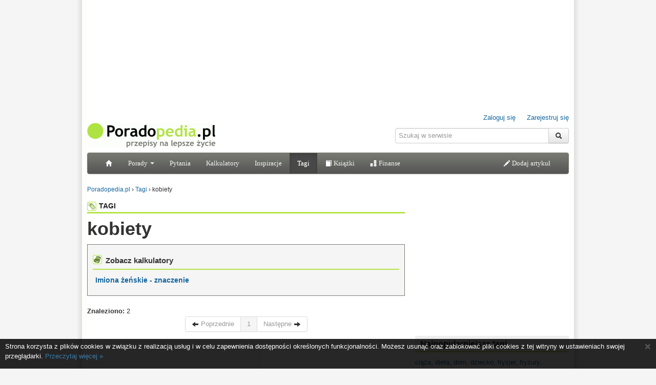

--- FILE ---
content_type: text/html; charset=utf-8
request_url: https://www.poradopedia.pl/etykiety/kobiety,1436.html
body_size: 5646
content:
<!doctype html>
<html lang="pl">
	<head>
		<meta charset="utf-8" />
		<meta name="verify-v1" content="11m1RIlu2/TBNmkyyXBa81C8cbhlmr18ww8yFPfEE7Y=" />
		<title>kobiety - Poradopedia.pl</title>
		<meta name="keywords" content="kobiety, porady, informacje, wskazówki, odpowiedzi, pytania" />
		<meta name="description" content="Porady i informacje na temat kobiety w serwisie Poradopedia.pl - znajdź odpowiedzi na swoje pytania." />
		<link rel="shortcut icon" href="https://www.poradopedia.pl/i/favicon.ico" type="image/x-icon" />
        <link rel="apple-touch-icon-precomposed" href="/i/poradopedia-logo-228x228.png" />
		
		<link rel="canonical" href="https://www.poradopedia.pl/etykiety/kobiety,1436.html" />
		
		
		
		<link rel="stylesheet" href="https://www.poradopedia.pl/i/styles.css?v=20131123" type="text/css" />
		<link rel="alternate" type="application/rss+xml" title="Najnowsze porady - Poradopedia.pl" href="https://www.poradopedia.pl/rss/porady.xml" />

		<script src="https://ajax.googleapis.com/ajax/libs/jquery/1.8.3/jquery.min.js"></script>
		<script src="https://www.poradopedia.pl/js/main.js?v=20151102"></script>

<!-- Google tag (gtag.js) -->
<script async src="https://www.googletagmanager.com/gtag/js?id=G-63WRJKG7TP"></script>
<script>
  window.dataLayer = window.dataLayer || [];
  function gtag(){dataLayer.push(arguments);}
  gtag('js', new Date());
  gtag('config', 'G-63WRJKG7TP');
</script>




<script data-ad-client="ca-pub-8363668169907395" async src="https://pagead2.googlesyndication.com/pagead/js/adsbygoogle.js"></script>
<script type='text/javascript'>
var googletag = googletag || {};
googletag.cmd = googletag.cmd || [];
(function() {
var gads = document.createElement('script');
gads.async = true;
gads.type = 'text/javascript';
var useSSL = 'https:' == document.location.protocol;
gads.src = (useSSL ? 'https:' : 'http:') + 
'//www.googletagservices.com/tag/js/gpt.js';
var node = document.getElementsByTagName('script')[0];
node.parentNode.insertBefore(gads, node);
})();
</script>

<script type='text/javascript'>
googletag.cmd.push(function() {
googletag.defineSlot('/3736490/ppl_billboard_ros', [750, 200], 'div-gpt-ad-1367949771097-0').addService(googletag.pubads());
googletag.defineSlot('/3736490/ppl_middle_banner_ros', [468, 60], 'div-gpt-ad-1367949771097-1').addService(googletag.pubads());
googletag.defineSlot('/3736490/ppl_rectangle_ros', [300, 250], 'div-gpt-ad-1367949771097-2').addService(googletag.pubads());
googletag.defineSlot('/3736490/sg_120x600', [120, 600], 'div-gpt-ad-1367949771097-3').addService(googletag.pubads());
googletag.pubads().enableSingleRequest();
googletag.enableServices();
});
</script>
<script type="text/javascript">
function ppl_getAd(place) {
	switch(place) {
		case "BILLBOARD":
			document.write('<div id="div-gpt-ad-1367949771097-0" style="width:750px; height:200px; margin: 0 auto">')
    			googletag.cmd.push(function() { googletag.display("div-gpt-ad-1367949771097-0"); });
			document.write('</div>')
			break ;
		case "RECTANGLE":
			document.write('<div id="div-gpt-ad-1367949771097-2" style="width:300px; height:250px;">')
			googletag.cmd.push(function() { googletag.display("div-gpt-ad-1367949771097-2"); });
    			document.write('</div>')
			break ;
		case "SKYSCRAPER":
			break ;
		case "LAYER":
			break ;
	}
}
</script>


	
	<script src="https://www.poradopedia.pl/i/bootstrap/bootstrap.min.js"></script>
</head>
<body>
	<div id="fb-root"></div>
	<script>(function(d, s, id) {
  var js, fjs = d.getElementsByTagName(s)[0];
  if (d.getElementById(id)) return;
  js = d.createElement(s); js.id = id;
  js.src = "//connect.facebook.net/pl_PL/all.js#xfbml=1&appId=249576921745015";
  fjs.parentNode.insertBefore(js, fjs);
}(document, 'script', 'facebook-jssdk'));</script>
	<div id="page" class="container">
		
		
		<div class="reklama">
			
<script type="text/javascript">
ppl_getAd('BILLBOARD')
</script>

		</div>
		<header>
		<div id="header" class="row">
			<div class="span6" id="logo">
				<a href="/" title="Poradopedia.pl"><img src="/i/logo-poradopedia.gif" alt="Poradopedia.pl" style="vertical-align: bottom" /></a>
				<div class="fb-like" data-href="https://www.facebook.com/pages/Poradopediapl/187629854581862" data-send="false" data-layout="button_count" data-width="150" data-show-faces="false" data-font="arial"></div>
			</div>
			<div class="span6" id="rightheader">
				<div id="usermenu"><a href="/logowanie.html?url=/etykiety/kobiety%2C1436.html">Zaloguj się</a> &nbsp; <a href="/rejestracja.html?url=/etykiety/kobiety%2C1436.html" title="Rejestracja" class="last">Zarejestruj się</a></div>
				<form  class="input-append form-search" method="get" action="/szukaj.html" name="searchform"><input type="hidden" name="cx" value="partner-pub-8363668169907395:opbkuy5f4ws" /><input type="hidden" name="cof" value="FORID:10" /><input type="hidden" name="ie" value="UTF-8" /><input type="search" name="q" size="32"  class="span4" placeholder="Szukaj w serwisie" /> <button type="submit" class="btn"><i class="icon-search"></i></button></form>
			</div>
		</div>
		
		<nav class="navbar poradopedia-navbar">
			<div class="navbar-inner">
				<ul class="nav">
					<li><a href="/"><i class="icon-home icon-white"></i></a></li>
					<li class="dropdown">
						<a href="#" class="dropdown-toggle" data-toggle="dropdown">Porady <b class="caret"></b></a>
						<ul class="dropdown-menu">
							<li><a href="/najnowsze-porady.html" title="Wszystkie porady"><strong>Najnowsze</strong></a></li>
							<li><a href="/dom-i-ogrod/" title="Dom i ogród">Dom i ogród</a></li>
							<li><a href="/Dziecko/" title="Dziecko">Dziecko</a></li>
							<li><a href="/edukacja/" title="Edukacja">Edukacja</a></li>
							<li><a href="/hobby/" title="Hobby">Hobby</a></li>
							<li><a href="/kuchnia/" title="Kuchnia">Kuchnia</a></li>
							<li><a href="/milosc-seks-znajomosci/" title="Miłość, seks, znajomości">Miłość, seks, znajomości</a></li>
							<li><a href="/moda-i-uroda/" title="Moda i uroda">Moda i uroda</a></li>
							<li><a href="/motoryzacja/" title="Motoryzacja">Motoryzacja</a></li>
							<li><a href="/pieniadze/" title="Pieniądze">Pieniądze</a></li>
							<li><a href="/podroze/" title="Podróże">Podróże</a></li>
							<li><a href="/praca-i-kariera/" title="Praca i Kariera">Praca i Kariera</a></li>
							<li><a href="/prawo/" title="Prawo">Prawo</a></li>
							<li><a href="/savoir-vivre/" title="Savoir vivre">Savoir vivre</a></li>
							<li><a href="/spoleczenstwo/" title="Społeczeństwo">Społeczeństwo</a></li>
							<li><a href="/swieta-i-zwyczaje/" title="Święta i Zwyczaje">Święta i Zwyczaje</a></li>
							<li><a href="/technologia/" title="Technologia">Technologia</a></li>
							<li><a href="/zdrowie/" title="Zdrowie">Zdrowie</a></li>
						</ul>
					</li>
					<li><a href="/najnowsze-pytania.html" title="Najnowsze pytania">Pytania</a>
					<li><a href="/oblicz/" title="Kalkulatory">Kalkulatory</a></li>
					<li><a href="/inspiracje/index.html" title="Inspiracje">Inspiracje</a></li>
					<li class="active"><a href="/etykiety/" title="Tagi">Tagi</a></li>
					<li><a href="/ksiegarnia/" title="Księgarnia"><i class="icon-book icon-white"></i> Książki</a></li>
					<li><a href="/finanse/" title="Finanse"><i class="icon-money"></i> Finanse</a></li>
				</ul>
				<ul class="nav pull-right">
					<li><a href="/panel/nowa-porada.html" title="Napisz poradę"><i class="icon-pencil icon-white"></i> Dodaj artykuł</a></li>

				</ul>
			</div>
		</nav>
		</header>
		
		<div class="row">
			<div class="span12" id="breadcrumbs">
				<span itemscope itemtype="https://schema.org/breadcrumb">
					<a href="https://www.poradopedia.pl/" itemprop="url"><span itemprop="title">Poradopedia.pl</span></a>
				</span>
				<span itemscope itemtype="https://schema.org/breadcrumb">
					&rsaquo; <a href="/etykiety/" itemprop="url"><span itemprop="title">Tagi</span></a>
				</span><span itemscope itemtype="https://schema.org/breadcrumb">
					&rsaquo; <span itemprop="title">kobiety</span>
				</span>
			</div>
		</div>


<div class="row">
	<div class="span8" id="etykieta">
		<div id="pnav">
			<a href="/etykiety/index.html" title="Etykiety porad"><img src="/i/etykieta-ico-s.gif" alt="" />TAGI</a>
		</div>
		<h1>kobiety</h1>
		
		<div class="tools"><div class="box">
			<h2>Zobacz kalkulatory</h2>
			<ul>
			
				<li><a href="/slownik/2/imiona-zenskie" title="Imiona żeńskie - znaczenie">Imiona żeńskie - znaczenie</a></li>
			
			</ul>
		</div></div>
		
<b>Znaleziono:</b> 2 <br />
<div class="pagination pagination-centered">
	<ul>
		<li class="disabled"><a href="" rel="prev"><i class="icon-arrow-left"></i> Poprzednie</a></li>
		
		<li class="active"><a href="/etykiety/kobiety,1436.html">1</a></li>	
		
		
		<li class="disabled"><a href="" rel="next">Następne <i class="icon-arrow-right"></i></a></li>
	</ul>
</div>


		<div class="porady">			
			<div class="reklama"><script type="text/javascript"><!--
google_ad_client = "ca-pub-8363668169907395";
/* Etykiety - banner w liście */
google_ad_slot = "6396790043";
google_ad_width = 468;
google_ad_height = 60;
//-->
</script>
<script type="text/javascript"
src="https://pagead2.googlesyndication.com/pagead/show_ads.js">
</script></div>

			
<dl>
<dt><a href="/swieta-i-zwyczaje/dzien-kobiet-o-co-chodzi-i-jak-obchodzic,3294.html"><img src="https://www.poradopedia.pl/i/galeria/2013/321-kobieta-z-kwiatami-t220.jpg" alt="Kobieta z kwiatami" /></a>
<div class="kategoria"><a href="/swieta-i-zwyczaje/index.html" title="Święta i Zwyczaje">ŚWIĘTA I ZWYCZAJE</a></div>
<a href="/swieta-i-zwyczaje/dzien-kobiet-o-co-chodzi-i-jak-obchodzic,3294.html" title="Dzień kobiet - o co chodzi i jak obchodzić?">Dzień kobiet - o co chodzi i jak obchodzić?</a></dt>
<dd>
<div class="meta"><b>Poradopedia.pl</b> | 2013-03-08</div>
8 marca swoje święto mają wszystkie Panie. To dobra okazja, aby przypomnieć skąd się wywodzi i jak obchodzony  jest Dzień Kobiet.  <a href="/swieta-i-zwyczaje/dzien-kobiet-o-co-chodzi-i-jak-obchodzic,3294.html" title="Dzień kobiet - o co chodzi i jak obchodzić?">czytaj&nbsp;&#187;</a><div style="clear: left"></div></dd>


<dt><a href="/milosc-i-znajomosci/co-kobiety-najbardziej-cenia-u-mezczyzn,2770.html"><img src="https://www.poradopedia.pl/i/galeria/2009/57_pierwsza-randka-para-t220.jpg" alt="Pierwsza randka - para" /></a>
<div class="kategoria"><a href="/milosc-i-znajomosci/index.html" title="Miłość i Znajomości">MIŁOŚĆ I ZNAJOMOŚCI</a></div>
<a href="/milosc-i-znajomosci/co-kobiety-najbardziej-cenia-u-mezczyzn,2770.html" title="Co kobiety najbardziej cenią u mężczyzn?">Co kobiety najbardziej cenią u mężczyzn?</a></dt>
<dd class="last">
<div class="meta"><b>Poradopedia.pl</b> | 2012-06-01</div>
Twój wygląd zewnętrzny i zasobny portfel nie robią na niej żadnego wrażenia? Przeczytaj naszą poradę i dowiedz się, co tak naprawdę kobiety cenią u mężczyzn. <a href="/milosc-i-znajomosci/co-kobiety-najbardziej-cenia-u-mezczyzn,2770.html" title="Co kobiety najbardziej cenią u mężczyzn?">czytaj&nbsp;&#187;</a><div style="clear: left"></div></dd>

</dl>

		</div>
		
<b>Znaleziono:</b> 2 <br />
<div class="pagination pagination-centered">
	<ul>
		<li class="disabled"><a href="" rel="prev"><i class="icon-arrow-left"></i> Poprzednie</a></li>
		
		<li class="active"><a href="/etykiety/kobiety,1436.html">1</a></li>	
		
		
		<li class="disabled"><a href="" rel="next">Następne <i class="icon-arrow-right"></i></a></li>
	</ul>
</div>


	</div>
	<div class="span4">
		
		<div class="reklama">

<div class="reklama">
<script type="text/javascript"><!--
google_ad_client = "pub-8363668169907395";
/* Rectangle Pozostałe */
google_ad_slot = "1513680094";
google_ad_width = 300;
google_ad_height = 250;
//-->
</script>
<script type="text/javascript"
src="https://pagead2.googlesyndication.com/pagead/show_ads.js">
</script>
</div>

</div>

		<div class="etykiety">
			<h2>Najpopularniejsze tagi</h2>
			<a href="/etykiety/ciaza,51.html" class="tag1,4104477611940298" title="ciąża">ciąża</a>, <a href="/etykiety/dieta,38.html" class="tag2,3805970149253732" title="dieta">dieta</a>, <a href="/etykiety/dom,115.html" class="tag7,641791044776119" title="dom">dom</a>, <a href="/etykiety/dziecko,49.html" class="tag9,395522388059701" title="dziecko">dziecko</a>, <a href="/etykiety/fryzjer,742.html" class="tag1,0746268656716418" title="fryzjer">fryzjer</a>, <a href="/etykiety/fryzury,221.html" class="tag1,2238805970149254" title="fryzury">fryzury</a>, <a href="/etykiety/handsome-men,3296.html" class="tag1,037313432835821" title="handsome men">handsome men</a>, <a href="/etykiety/kobieta,72.html" class="tag1,2985074626865671" title="kobieta">kobieta</a>, <a href="/etykiety/kuchnia,87.html" class="tag1,7089552238805972" title="kuchnia">kuchnia</a>, <a href="/etykiety/niemowle,120.html" class="tag1,671641791044776" title="niemowlę">niemowlę</a>, <a href="/etykiety/ogrod,101.html" class="tag1,8582089552238807" title="ogród">ogród</a>, <a href="/etykiety/peruka,3297.html" class="tag1" title="peruka ">peruka </a>, <a href="/etykiety/praca,83.html" class="tag1,5597014925373134" title="praca">praca</a>, <a href="/etykiety/stylista,3288.html" class="tag1" title="stylista">stylista</a>, <a href="/etykiety/stylizacja,3295.html" class="tag1,037313432835821" title="stylizacja">stylizacja</a>, <a href="/etykiety/warkocz,3287.html" class="tag1" title="warkocz">warkocz</a>, <a href="/etykiety/wlosy,224.html" class="tag2,1194029850746268" title="włosy">włosy</a>, <a href="/etykiety/wlosy-krecone,3286.html" class="tag1" title="włosy kręcone">włosy kręcone</a>, <a href="/etykiety/zdrowie,231.html" class="tag10" title="zdrowie">zdrowie</a>, <a href="/etykiety/lazienka,2210.html" class="tag4,358208955223881" title="łazienka">łazienka</a>
			<div style="text-align: right"><a href="/etykiety/" title="Najpopularniejsze etykiety porad">zobacz więcej tagów &#187;</a></div>
		</div>
		

		<div class="reklama" style="text-align: left">
<script type="text/javascript"><!--
google_ad_client = "ca-pub-8363668169907395";
/* Etykiety Linki */
google_ad_slot = "0353323806";
google_ad_width = 200;
google_ad_height = 90;
//-->
</script>
<script type="text/javascript"
src="https://pagead2.googlesyndication.com/pagead/show_ads.js">
</script></div>

	</div>
</div>

  <br style="clear: both" />
  	</div>
	<footer id="footer">
		<a href="/">Strona główna</a> | <a href="/info/o_serwisie.html" title="O Poradopedii">O nas</a> | <a href="/info/partnerzy.html" title="Partnerzy">Partnerzy</a> | <a href="/info/regulamin.html" title="Regulamin serwisu Poradopedia.pl">Regulamin serwisu</a> | <a href="/info/cookies.html" title="Informacje o cookies">Informacja o cookies</a> | <a href="/info/kontakt.html" title="Kontakt">Kontakt</a> | <a href="/rss/">RSS</a><br />
		&copy; 2006-2020 Wszystkie prawa zastrzeżone
	</footer>
	<br style="clear: both" />
	<div style="position: absolute; top: 200px; left:50%; margin-left: 480px">
		

	</div>
	
	<div style="text-align: center">
</div>
	

	
		<script type="text/javascript">
	pokazCookiesinfo()
</script>
<noscript>
<div id="cookiesinfo" style="background-color: #000; position: fixed; width: 100%; bottom: 0px; opacity: 0.85; z-index: 2000"><div style="padding: 5px 10px; color: #fff; font-size: 13px; line-height: 1.5em"><a class="close" href="javascript:zamknijCookiesinfo()" style="color: #fff">&times;</a><p>Strona korzysta z plików cookies w związku z realizacją usług i w celu zapewnienia dostępności określonych funkcjonalności. Możesz usunąć oraz zablokować pliki cookies z tej witryny w ustawieniach swojej przeglądarki. <a href="/info/cookies.html" title="Informacje dotyczące cookies">Przeczytaj więcej &raquo;</a></p></div></div>
</noscript>
		

</body>
</html>



--- FILE ---
content_type: text/html; charset=utf-8
request_url: https://www.google.com/recaptcha/api2/aframe
body_size: 267
content:
<!DOCTYPE HTML><html><head><meta http-equiv="content-type" content="text/html; charset=UTF-8"></head><body><script nonce="OYe1DxLbGmXCrI31SCxfHA">/** Anti-fraud and anti-abuse applications only. See google.com/recaptcha */ try{var clients={'sodar':'https://pagead2.googlesyndication.com/pagead/sodar?'};window.addEventListener("message",function(a){try{if(a.source===window.parent){var b=JSON.parse(a.data);var c=clients[b['id']];if(c){var d=document.createElement('img');d.src=c+b['params']+'&rc='+(localStorage.getItem("rc::a")?sessionStorage.getItem("rc::b"):"");window.document.body.appendChild(d);sessionStorage.setItem("rc::e",parseInt(sessionStorage.getItem("rc::e")||0)+1);localStorage.setItem("rc::h",'1769067510251');}}}catch(b){}});window.parent.postMessage("_grecaptcha_ready", "*");}catch(b){}</script></body></html>